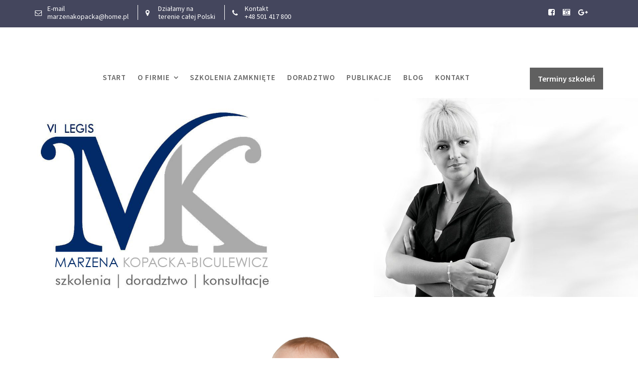

--- FILE ---
content_type: text/html; charset=UTF-8
request_url: https://www.marzenakopacka.pl/tag/dwie-formy/
body_size: 7410
content:
        <!DOCTYPE html><html lang="pl-PL">
        	<head>

		        <meta charset="UTF-8">
         <meta name="viewport" content="width=device-width, initial-scale=1, maximum-scale=1, user-scalable=no">
        <link rel="profile" href="//gmpg.org/xfn/11">
        <title>dwie formy &#8211; VI LEGIS &#8211; szkolenia, doradztwo, konsultacje</title>
<meta name='robots' content='max-image-preview:large' />
<link rel='dns-prefetch' href='//fonts.googleapis.com' />
<link rel='dns-prefetch' href='//s.w.org' />
<link rel="alternate" type="application/rss+xml" title="VI LEGIS - szkolenia, doradztwo, konsultacje &raquo; Kanał z wpisami" href="https://www.marzenakopacka.pl/feed/" />
<link rel="alternate" type="application/rss+xml" title="VI LEGIS - szkolenia, doradztwo, konsultacje &raquo; Kanał z wpisami otagowanymi jako dwie formy" href="https://www.marzenakopacka.pl/tag/dwie-formy/feed/" />
		<script type="text/javascript">
			window._wpemojiSettings = {"baseUrl":"https:\/\/s.w.org\/images\/core\/emoji\/13.1.0\/72x72\/","ext":".png","svgUrl":"https:\/\/s.w.org\/images\/core\/emoji\/13.1.0\/svg\/","svgExt":".svg","source":{"concatemoji":"https:\/\/www.marzenakopacka.pl\/wp-includes\/js\/wp-emoji-release.min.js?ver=5.8.12"}};
			!function(e,a,t){var n,r,o,i=a.createElement("canvas"),p=i.getContext&&i.getContext("2d");function s(e,t){var a=String.fromCharCode;p.clearRect(0,0,i.width,i.height),p.fillText(a.apply(this,e),0,0);e=i.toDataURL();return p.clearRect(0,0,i.width,i.height),p.fillText(a.apply(this,t),0,0),e===i.toDataURL()}function c(e){var t=a.createElement("script");t.src=e,t.defer=t.type="text/javascript",a.getElementsByTagName("head")[0].appendChild(t)}for(o=Array("flag","emoji"),t.supports={everything:!0,everythingExceptFlag:!0},r=0;r<o.length;r++)t.supports[o[r]]=function(e){if(!p||!p.fillText)return!1;switch(p.textBaseline="top",p.font="600 32px Arial",e){case"flag":return s([127987,65039,8205,9895,65039],[127987,65039,8203,9895,65039])?!1:!s([55356,56826,55356,56819],[55356,56826,8203,55356,56819])&&!s([55356,57332,56128,56423,56128,56418,56128,56421,56128,56430,56128,56423,56128,56447],[55356,57332,8203,56128,56423,8203,56128,56418,8203,56128,56421,8203,56128,56430,8203,56128,56423,8203,56128,56447]);case"emoji":return!s([10084,65039,8205,55357,56613],[10084,65039,8203,55357,56613])}return!1}(o[r]),t.supports.everything=t.supports.everything&&t.supports[o[r]],"flag"!==o[r]&&(t.supports.everythingExceptFlag=t.supports.everythingExceptFlag&&t.supports[o[r]]);t.supports.everythingExceptFlag=t.supports.everythingExceptFlag&&!t.supports.flag,t.DOMReady=!1,t.readyCallback=function(){t.DOMReady=!0},t.supports.everything||(n=function(){t.readyCallback()},a.addEventListener?(a.addEventListener("DOMContentLoaded",n,!1),e.addEventListener("load",n,!1)):(e.attachEvent("onload",n),a.attachEvent("onreadystatechange",function(){"complete"===a.readyState&&t.readyCallback()})),(n=t.source||{}).concatemoji?c(n.concatemoji):n.wpemoji&&n.twemoji&&(c(n.twemoji),c(n.wpemoji)))}(window,document,window._wpemojiSettings);
		</script>
		<style type="text/css">
img.wp-smiley,
img.emoji {
	display: inline !important;
	border: none !important;
	box-shadow: none !important;
	height: 1em !important;
	width: 1em !important;
	margin: 0 .07em !important;
	vertical-align: -0.1em !important;
	background: none !important;
	padding: 0 !important;
}
</style>
	<link rel='stylesheet' id='wp-block-library-css'  href='https://www.marzenakopacka.pl/wp-includes/css/dist/block-library/style.min.css?ver=5.8.12' type='text/css' media='all' />
<link rel='stylesheet' id='tcpt-style-css'  href='https://www.marzenakopacka.pl/wp-content/plugins/tc-pricing-table/lib/functions/../../assets/css/tcpt-plugin.css?ver=5.8.12' type='text/css' media='all' />
<link rel='stylesheet' id='font-awesome-css'  href='https://www.marzenakopacka.pl/wp-content/plugins/tc-pricing-table/lib/functions/../../vendors/font-awesome/css/font-awesome.css?ver=5.8.12' type='text/css' media='all' />
<link rel='stylesheet' id='lawyer-zone-googleapis-css'  href='//fonts.googleapis.com/css?family=Playfair+Display:400,400i,700,700i,900,900i|Source+Sans+Pro:200,200i,300,300i,400,400i,600,600i,700,700i,900,900i' type='text/css' media='all' />
<link rel='stylesheet' id='bootstrap-css'  href='https://www.marzenakopacka.pl/wp-content/themes/lawyer-zone-pro/assets/library/bootstrap/css/bootstrap.min.css?ver=3.3.6' type='text/css' media='all' />
<link rel='stylesheet' id='slick-css'  href='https://www.marzenakopacka.pl/wp-content/themes/lawyer-zone-pro/assets/library/slick/slick.css?ver=1.3.3' type='text/css' media='all' />
<link rel='stylesheet' id='magnific-popup-css'  href='https://www.marzenakopacka.pl/wp-content/themes/lawyer-zone-pro/assets/library/magnific-popup/magnific-popup.css?ver=1.1.0' type='text/css' media='all' />
<link rel='stylesheet' id='lawyer-zone-style-css'  href='https://www.marzenakopacka.pl/wp-content/themes/lawyer-zone-pro/style.css?ver=5.8.12' type='text/css' media='all' />
<style id='lawyer-zone-style-inline-css' type='text/css'>

            .top-header{
                background-color: #44465d;
            }
            .site-footer{
                background-color: #44465d;
            }
            .copy-right{
                background-color: #44465d;
            }
            .news-notice-content .news-content a:hover,
			 .at-social .socials li a,
			 .primary-color,
			 article.post .entry-header .cat-links a,
			 #lawyer-zone-breadcrumbs a:hover,
			 .woocommerce .star-rating, 
            .woocommerce ul.products li.product .star-rating,
            .woocommerce p.stars a,
            .woocommerce ul.products li.product .price,
            .woocommerce ul.products li.product .price ins .amount,
            .woocommerce a.button.add_to_cart_button:hover,
            .woocommerce a.added_to_cart:hover,
            .woocommerce a.button.product_type_grouped:hover,
            .woocommerce a.button.product_type_external:hover,
            .woocommerce .cart .button:hover,
            .woocommerce .cart input.button:hover,
            .woocommerce #respond input#submit.alt:hover,
			.woocommerce a.button.alt:hover,
			.woocommerce button.button.alt:hover,
			.woocommerce input.button.alt:hover,
			.woocommerce .woocommerce-info .button:hover,
			.woocommerce .widget_shopping_cart_content .buttons a.button:hover,
			.woocommerce div.product .woocommerce-tabs ul.tabs li a,
			.woocommerce-message::before,
			i.slick-arrow:hover,
			.acme-contact .contact-page-content ul li strong{
                color: #44465d;
            }
            .navbar .navbar-toggle:hover,
            .main-navigation .current_page_ancestor > a:before,
            .comment-form .form-submit input,
            .btn-primary,
            .wpcf7-form input.wpcf7-submit,
            .wpcf7-form input.wpcf7-submit:hover,
            .sm-up-container,
            .btn-primary.btn-reverse:before,
            #at-shortcode-bootstrap-modal .modal-header,
            .primary-bg,
            .schedule-title-wrapper .schedule-title.active a,
			.schedule-title-wrapper .schedule-title.active a i,
			.schedule-title-wrapper .schedule-title:hover a,
			.navigation.pagination .nav-links .page-numbers.current,
			.navigation.pagination .nav-links a.page-numbers:hover,
			.woocommerce .product .onsale,
			.woocommerce a.button.add_to_cart_button,
			.woocommerce a.added_to_cart,
			.woocommerce a.button.product_type_grouped,
			.woocommerce a.button.product_type_external,
			.woocommerce .single-product #respond input#submit.alt,
			.woocommerce .single-product a.button.alt,
			.woocommerce .single-product button.button.alt,
			.woocommerce .single-product input.button.alt,
			.woocommerce #respond input#submit.alt,
			.woocommerce a.button.alt,
			.woocommerce button.button.alt,
			.woocommerce input.button.alt,
			.woocommerce .widget_shopping_cart_content .buttons a.button,
			.woocommerce div.product .woocommerce-tabs ul.tabs li:hover,
			.woocommerce div.product .woocommerce-tabs ul.tabs li.active,
			.woocommerce .cart .button,
			.woocommerce .cart input.button,
			.woocommerce input.button:disabled, 
			.woocommerce input.button:disabled[disabled],
			.woocommerce input.button:disabled:hover, 
			.woocommerce input.button:disabled[disabled]:hover,
			 .woocommerce nav.woocommerce-pagination ul li a:focus, 
			 .woocommerce nav.woocommerce-pagination ul li a:hover, 
			 .woocommerce nav.woocommerce-pagination ul li span.current,
			 .woocommerce a.button.wc-forward,
			 .woocommerce .widget_price_filter .ui-slider .ui-slider-range,
			 .woocommerce .widget_price_filter .ui-slider .ui-slider-handle,
			 .navbar .cart-wrap .acme-cart-views a span,
			 .acme-gallery .read-more,
             .woocommerce-MyAccount-navigation ul > li> a:hover,
             .woocommerce-MyAccount-navigation ul > li.is-active > a{
                background-color: #44465d;
                color:#fff;
                border:1px solid #44465d;
            }
            .woocommerce .cart .button, 
            .woocommerce .cart input.button,
            .woocommerce a.button.add_to_cart_button,
            .woocommerce a.added_to_cart,
            .woocommerce a.button.product_type_grouped,
            .woocommerce a.button.product_type_external,
            .woocommerce .cart .button,
            .woocommerce .cart input.button
            .woocommerce .single-product #respond input#submit.alt,
			.woocommerce .single-product a.button.alt,
			.woocommerce .single-product button.button.alt,
			.woocommerce .single-product input.button.alt,
			.woocommerce #respond input#submit.alt,
			.woocommerce a.button.alt,
			.woocommerce button.button.alt,
			.woocommerce input.button.alt,
			.woocommerce .widget_shopping_cart_content .buttons a.button,
			.woocommerce div.product .woocommerce-tabs ul.tabs:before{
                border: 1px solid #44465d;
            }
            .blog article.sticky{
                border-bottom: 2px solid #44465d;
            }
            .btn,
            .read-more,
            .acme-gallery .read-more,
            .wpcf7-form-control.wpcf7-submit,
            .sm-up-container,
            .btn.btn-primary,
            .btn-primary::before,
            .woocommerce #content #primary  ul.products li.product .button,
            .woocommerce #content #primary  ul.products li.product .button:hover,
            .mfp-iframe-holder .mfp-close:hover,
            .mfp-image-holder .mfp-close:hover,
            .mfp-iframe-holder .mfp-close,
            .mfp-image-holder .mfp-close{
                border-radius: 0;
            }
            
            .btn.btn-primary:hover{
                 background-color: #002b68;
                  border-color:#002b68;
            }
            
        article .entry-content,
         .entry-content p,body{
            color: ;
        }
        h1, h1 a,
        h2, h2 a,
        h3, h3 a,
        h4, h4 a,
        h5, h5 a,
        h6, h6 a,
        article.post .entry-header .entry-title a, 
        article.page .entry-header .entry-title a{
            color: #000000;
        }
        .site-title,
        .site-title a{
            color: #666666;
        }
        .site-title:hover,
        .site-title a:hover{
            color: ;
        }
        .site-description,
        .site-description a{
            color: ;
        }
       .secondary-sidebar .widget-area.sidebar{
            background: #ffffff;
        }
        a,
        .posted-on a,
        .single-item .fa,
        .author.vcard a,
        .cat-links a,
        .comments-link a,
        .edit-link a,
        .tags-links a,
        .byline a,
        .nav-links a,
        .widget li a,
        .entry-meta i.fa, 
        .entry-footer i.fa,
        .authorbox .socials li a
         {
            color: #c2b697;
        }
        a:hover,
        a:active,
        a:focus,
        .posted-on a:hover,
        .single-item .fa:hover,
        .author.vcard a:hover,
        .cat-links a:hover,
        .comments-link a:hover,
        .edit-link a:hover,
        .tags-links a:hover,
        .byline a:hover,
        .nav-links a:hover,
        .widget li a:hover,
        .authorbox .socials li a:hover{
            color: #c2b697;
        }
        .secondary-sidebar a,
        .secondary-sidebar .widget li a
        {
            color:#444444;
        }
        .secondary-sidebar a:hover,
        .secondary-sidebar .widget li a:hover
        {
            color:#c2b697;
        }
        .header-transparent .at-sticky .main-navigation ul li.current_page_item a,
        .main-navigation .acme-normal-page .current_page_item a,
        .main-navigation .acme-normal-page .current-menu-item a,
        .main-navigation .active a
        {
            color:#606060;
        }
        .header-transparent .at-sticky .main-navigation ul li a:hover,
        .main-navigation .navbar-nav >li a:hover,
        .main-navigation li li a:hover{
            color:#606060;
        }
       .site-footer h1,
       .site-footer h1 a,
       .site-footer h2,
       .site-footer h2 a,
       .site-footer h3,
       .site-footer h3 a,
       .site-footer h4,
       .site-footer h4 a,
       .site-footer h5,
       .site-footer h5 a,
       .site-footer h6,
       .site-footer h6 a,
       .site-footer .main-title,
       .site-footer li a,
       .site-footer .widget li a{
           color: #ffffff;
       }
       .site-footer,
       .site-footer li,
       .site-footer p{
           color: #ffffff;
       }
       .site-footer a,
       .site-footer .socials a,
       .site-footer .socials a:hover,
       .site-footer li a,
       .site-footer .widget li a{
           color: #ffffff;
       }
       .site-footer a:hover,
       .site-footer li a:hover,
       .site-footer .widget li a:hover{
           color: #c2b697;
       }
       .btn-reverse{
            color: #44465d;
        }
       .btn-reverse:hover,
       .image-slider-wrapper .slider-content .btn-reverse:hover,
       .at-widgets.at-parallax .btn-reverse:hover{
            background: #44465d;
            color:#fff;
            border-color:#44465d;
        }        
       .woocommerce #respond input#submit, 
       .woocommerce a.button, 
       .woocommerce button.button, 
       .woocommerce input.button,
       .home .acme-services.feature .single-list:nth-child(even) .single-item{
            background: #44465d;
            color:#fff;
        }
       .team-img-box:before{
            -webkit-box-shadow: 0 -106px 92px -35px #44465d inset;
			box-shadow: 0 -106px 92px -35px #44465d inset;
        }
       .at-pricing-box:hover .at-pricing-img-box::before{
            -webkit-box-shadow: 0 -130px 92px -35px #44465d inset;
            box-shadow: 0 -130px 92px -35px #44465d inset;
        }
       .filters.button-group button:hover{
            background: #44465d;
            color:#fff;
        }
        article.post .entry-header .cat-links a:after{
            background: #44465d;
        }
       .featured-button.btn,
       article.post .post-thumb .entry-header{
            background: #606060;
        }
        .featured-button.btn,
        .acme-services.normal .column .single-item:hover,
        .acme-services.normal .column .single-item:hover:after,
        .acme-services.normal .column .single-item:hover:before{
            border-color: #606060;
        }
        .contact-form div.wpforms-container-full .wpforms-form input[type='submit'], 
        .contact-form div.wpforms-container-full .wpforms-form button[type='submit'], 
        .contact-form div.wpforms-container-full .wpforms-form .wpforms-page-button{
			background-color: #44465d;
            color:#fff;
            border:1px solid #44465d;
        }
        .contact-form div.wpforms-container-full .wpforms-form input[type='submit']:hover, 
        .contact-form div.wpforms-container-full .wpforms-form button[type='submit']:hover, 
        .contact-form div.wpforms-container-full .wpforms-form .wpforms-page-button:hover{
             background-color: #002b68;
             border-color:#002b68;
        }
</style>
<link rel='stylesheet' id='tablepress-default-css'  href='https://www.marzenakopacka.pl/wp-content/plugins/tablepress/css/default.min.css?ver=1.14' type='text/css' media='all' />
<script type='text/javascript' src='https://www.marzenakopacka.pl/wp-includes/js/jquery/jquery.min.js?ver=3.6.0' id='jquery-core-js'></script>
<script type='text/javascript' src='https://www.marzenakopacka.pl/wp-includes/js/jquery/jquery-migrate.min.js?ver=3.3.2' id='jquery-migrate-js'></script>
<!--[if lt IE 9]>
<script type='text/javascript' src='https://www.marzenakopacka.pl/wp-content/themes/lawyer-zone-pro/assets/library/html5shiv/html5shiv.min.js?ver=3.7.3' id='html5-js'></script>
<![endif]-->
<!--[if lt IE 9]>
<script type='text/javascript' src='https://www.marzenakopacka.pl/wp-content/themes/lawyer-zone-pro/assets/library/respond/respond.min.js?ver=1.1.2' id='respond-js'></script>
<![endif]-->
<link rel="https://api.w.org/" href="https://www.marzenakopacka.pl/wp-json/" /><link rel="alternate" type="application/json" href="https://www.marzenakopacka.pl/wp-json/wp/v2/tags/116" /><link rel="EditURI" type="application/rsd+xml" title="RSD" href="https://www.marzenakopacka.pl/xmlrpc.php?rsd" />
<link rel="wlwmanifest" type="application/wlwmanifest+xml" href="https://www.marzenakopacka.pl/wp-includes/wlwmanifest.xml" /> 
<meta name="generator" content="WordPress 5.8.12" />
<link rel="icon" href="https://www.marzenakopacka.pl/wp-content/uploads/2017/11/cropped-IMG_6854-obr_m-32x32.jpg" sizes="32x32" />
<link rel="icon" href="https://www.marzenakopacka.pl/wp-content/uploads/2017/11/cropped-IMG_6854-obr_m-192x192.jpg" sizes="192x192" />
<link rel="apple-touch-icon" href="https://www.marzenakopacka.pl/wp-content/uploads/2017/11/cropped-IMG_6854-obr_m-180x180.jpg" />
<meta name="msapplication-TileImage" content="https://www.marzenakopacka.pl/wp-content/uploads/2017/11/cropped-IMG_6854-obr_m-270x270.jpg" />
<!-- Global site tag (gtag.js) - Google Analytics -->
<script async src="https://www.googletagmanager.com/gtag/js?id=UA-124166999-1"></script>
<script>
  window.dataLayer = window.dataLayer || [];
  function gtag(){dataLayer.push(arguments);}
  gtag('js', new Date());

  gtag('config', 'UA-124166999-1');
</script>

	</head>
<body class="archive tag tag-dwie-formy tag-116 center-logo-below-menu acme-animate right-sidebar rectangle hfeed">

        <div class="site" id="page">
                <a class="skip-link screen-reader-text" href="#content">Skip to content</a>
                    <div class="top-header">
                <div class="container">
                    <div class="row">
                        <div class="col-sm-6 text-left">
                            <div class="info-icon-box-wrapper">            <div class="info-icon-box  init-animate zoomIn">
				                    <div class="info-icon">
                        <i class="fa fa-envelope-o"></i>
                    </div>
					                    <div class="info-icon-details">
						<h6 class="icon-title">E-mail</h6><span class="icon-desc">marzenakopacka@home.pl</span>                    </div>
					            </div>
			            <div class="info-icon-box  init-animate zoomIn">
				                    <div class="info-icon">
                        <i class="fa fa-map-marker"></i>
                    </div>
					                    <div class="info-icon-details">
						<h6 class="icon-title">Działamy na</h6><span class="icon-desc">terenie całej Polski</span>                    </div>
					            </div>
			            <div class="info-icon-box  init-animate zoomIn">
				                    <div class="info-icon">
                        <i class="fa fa-phone"></i>
                    </div>
					                    <div class="info-icon-details">
						<h6 class="icon-title">Kontakt</h6><span class="icon-desc">+48 501 417 800</span>                    </div>
					            </div>
			</div>                        </div>
                        <div class="col-sm-6 text-right">
                            <ul class="socials at-display-inline-block"><li><a href="https://www.facebook.com/zamowieniapublicznevilegis/" target="_blank"><i class="fa fa-facebook-square"></i></a></li><li><a href="http://instagram" target="_blank"><i class="fa fa-camera-retro"></i></a></li><li><a href="https://www.google.com/search?ludocid=17197200315581482831&#038;q=VI%20LEGIS%20Marzena%20Kopacka%20%E2%80%93%20szkolenia%2C%20doradztwo%2C%20konsultacje%20Szczecin&#038;authuser=4&#038;_ga=2.170293987.293021654.1534066768-959348074.1531311450" target="_blank"><i class="fa fa-google-plus"></i></a></li></ul>                        </div>
                    </div>
                </div>
            </div>
                    <div class="navbar at-navbar " id="navbar" role="navigation">
            <div class="container">
                <div class="navbar-header">
                    <button type="button" class="navbar-toggle" data-toggle="collapse" data-target=".navbar-collapse"><i class="fa fa-bars"></i></button>
                                    </div>
                <div class="at-beside-navbar-header">
	                        <div class="search-woo desktop-only">
			                    <a class="featured-button btn btn-primary hidden-xs hidden-sm hidden-xs" href="http://www.marzenakopacka.pl/terminy-szkolen/">Terminy szkoleń</a>
					        </div>
		<div class="main-navigation navbar-collapse collapse">
			<ul id="primary-menu" class="nav navbar-nav  acme-normal-page"><li id="menu-item-555" class="menu-item menu-item-type-custom menu-item-object-custom menu-item-home menu-item-555"><a href="http://www.marzenakopacka.pl">START</a></li>
<li id="menu-item-556" class="menu-item menu-item-type-post_type menu-item-object-page menu-item-has-children menu-item-556"><a href="https://www.marzenakopacka.pl/o-firmie/">O firmie</a>
<ul class="sub-menu">
	<li id="menu-item-564" class="menu-item menu-item-type-post_type menu-item-object-page menu-item-564"><a href="https://www.marzenakopacka.pl/o-mnie/referencje/">Lista referencji</a></li>
</ul>
</li>
<li id="menu-item-558" class="menu-item menu-item-type-post_type menu-item-object-page menu-item-558"><a href="https://www.marzenakopacka.pl/szkolenia-zamkniete/">Szkolenia zamknięte</a></li>
<li id="menu-item-562" class="menu-item menu-item-type-post_type menu-item-object-page menu-item-562"><a href="https://www.marzenakopacka.pl/doradztwo-i-konusltacje/">Doradztwo</a></li>
<li id="menu-item-567" class="menu-item menu-item-type-post_type menu-item-object-page menu-item-567"><a href="https://www.marzenakopacka.pl/o-mnie/publikacje/">Publikacje</a></li>
<li id="menu-item-568" class="menu-item menu-item-type-taxonomy menu-item-object-category menu-item-568"><a href="https://www.marzenakopacka.pl/category/blog/">Blog</a></li>
<li id="menu-item-566" class="menu-item menu-item-type-post_type menu-item-object-page menu-item-566"><a href="https://www.marzenakopacka.pl/kontakt/">Kontakt</a></li>
</ul>		</div><!--/.nav-collapse -->
		                </div>
                <!--.at-beside-navbar-header-->
            </div>
        </div>
        <div class="wrapper inner-main-title">
	<img src='https://www.marzenakopacka.pl/wp-content/uploads/2021/01/banner_1.jpg'>	<div class="container">
		<header class="entry-header init-animate">
			<h1 class="page-title">Tag: <span>dwie formy</span></h1>		</header><!-- .entry-header -->
	</div>
</div>
<div id="content" class="site-content container clearfix">
		<div id="primary" class="content-area">
		<main id="main" class="site-main" role="main">
			<article id="post-903" class="post-903 post type-post status-publish format-standard has-post-thumbnail hentry category-blog tag-centralny-zamawiajacy tag-dwie-formy tag-elektronizacja tag-male-zamowienia tag-nowa-ustawa tag-zamowienia-klasyczne tag-zamowienia-sektorowe">
	<div class="content-wrapper">
                    <!--post thumbnal options-->
            <div class="image-wrap">
                <div class="post-thumb">
                    <a href="https://www.marzenakopacka.pl/co-z-ta-elektronizacja/">
				        <img width="1920" height="1280" src="https://www.marzenakopacka.pl/wp-content/uploads/2018/08/baby-84626_1920.jpg" class="attachment-full size-full wp-post-image" alt="" loading="lazy" srcset="https://www.marzenakopacka.pl/wp-content/uploads/2018/08/baby-84626_1920.jpg 1920w, https://www.marzenakopacka.pl/wp-content/uploads/2018/08/baby-84626_1920-300x200.jpg 300w, https://www.marzenakopacka.pl/wp-content/uploads/2018/08/baby-84626_1920-768x512.jpg 768w, https://www.marzenakopacka.pl/wp-content/uploads/2018/08/baby-84626_1920-1024x683.jpg 1024w, https://www.marzenakopacka.pl/wp-content/uploads/2018/08/baby-84626_1920-272x182.jpg 272w" sizes="(max-width: 1920px) 100vw, 1920px" />                    </a>
                </div><!-- .post-thumb-->
            </div>
	                <div class="entry-content ">
			                <header class="entry-header ">
                    <div class="entry-meta">
						                    </div><!-- .entry-meta -->
                </header><!-- .entry-header -->
						<div class="entry-header-title">
				<h2 class="entry-title"><a href="https://www.marzenakopacka.pl/co-z-ta-elektronizacja/" rel="bookmark">Co z tą elektronizacją ?</a></h2>			</div>
            <footer class="entry-footer">
				<i class="fa fa-calendar-check-o" aria-hidden="true"></i> <span class="posted-on"><a href="https://www.marzenakopacka.pl/co-z-ta-elektronizacja/" rel="bookmark"><time class="entry-date published" datetime="2018-08-08T20:14:56+02:00">8 sierpnia 2018</time><time class="updated" datetime="2020-08-30T14:43:07+02:00">30 sierpnia 2020</time></a></span><span class="author vcard"><i class="fa fa-user"></i><a class="url fn n" href="https://www.marzenakopacka.pl/author/marzenakopacka/">Marzena Kopacka-Biculewicz</a></span><span class="tags-links"><i class="fa fa-tags"></i><a href="https://www.marzenakopacka.pl/tag/centralny-zamawiajacy/" rel="tag">centralny zamawiający</a>, <a href="https://www.marzenakopacka.pl/tag/dwie-formy/" rel="tag">dwie formy</a>, <a href="https://www.marzenakopacka.pl/tag/elektronizacja/" rel="tag">elektronizacja</a>, <a href="https://www.marzenakopacka.pl/tag/male-zamowienia/" rel="tag">małe zamówienia</a>, <a href="https://www.marzenakopacka.pl/tag/nowa-ustawa/" rel="tag">nowa ustawa</a>, <a href="https://www.marzenakopacka.pl/tag/zamowienia-klasyczne/" rel="tag">zamówienia klasyczne</a>, <a href="https://www.marzenakopacka.pl/tag/zamowienia-sektorowe/" rel="tag">zamówienia sektorowe</a></span>            </footer><!-- .entry-footer -->
			<p>Ustawa z dnia 20 lipca 2018 r. zmieniająca ustawę – Prawo zamówień publicznych oraz ustawę o zmianie ustawy – Prawo zamówień publicznych oraz niektórych innych ustaw odsuwa elektronizację zamówień publicznych o wartości mniejszej niż próg unijny do dnia 1 stycznia 2020 roku. <br /><a href="https://www.marzenakopacka.pl/co-z-ta-elektronizacja/" class="more-link btn btn-primary">Read More</a></p>
		</div><!-- .entry-content -->
	</div>
</article><!-- #post-## -->
		</main><!-- #main -->
	</div><!-- #primary -->
	</div><!-- #content -->
        <div class="clearfix"></div>
        <footer class="site-footer" style=" ">
                        <div class="copy-right">
                <div class='container'>
                    <div class="row">
                        <div class="col-sm-6 init-animate">
                            <div class="footer-copyright text-left">
	                                                                <p class="at-display-inline-block">
			                            © All right reserved                                     </p>
	                            <div class="site-info at-display-inline-block">Lawyer Zone Pro by <a href="http://www.acmethemes.com/" rel="designer">Acme Themes</a></div><!-- .site-info -->                            </div>
                        </div>
                        <div class="col-sm-6 init-animate">
                                                    </div>
                    </div>
                </div>
                <a href="#page" class="sm-up-container"><i class="fa fa-angle-up sm-up"></i></a>
            </div>
        </footer>
            <!-- Modal -->
        <div id="at-shortcode-bootstrap-modal" class="modal fade" role="dialog">
            <div class="modal-dialog">
                <!-- Modal content-->
                <div class="modal-content">
                    <div class="modal-header">
                        <button type="button" class="close" data-dismiss="modal">&times;</button>
					                                <h4 class="modal-title">Request a Quote</h4>
						                        </div>
				                    </div><!--.modal-content-->
            </div>
        </div><!--#at-shortcode-bootstrap-modal-->

        </div><!-- #page -->
    <script type='text/javascript' src='https://www.marzenakopacka.pl/wp-content/themes/lawyer-zone-pro/assets/library/slick/slick.min.js?ver=1.1.2' id='slick-js'></script>
<script type='text/javascript' src='https://www.marzenakopacka.pl/wp-content/themes/lawyer-zone-pro/acmethemes/core/js/skip-link-focus-fix.js?ver=20130115' id='lawyer-zone-skip-link-focus-fix-js'></script>
<script type='text/javascript' src='https://www.marzenakopacka.pl/wp-content/themes/lawyer-zone-pro/assets/library/bootstrap/js/bootstrap.min.js?ver=3.3.6' id='bootstrap-js'></script>
<script type='text/javascript' src='https://www.marzenakopacka.pl/wp-content/themes/lawyer-zone-pro/assets/library/wow/js/wow.min.js?ver=1.1.2' id='wow-js'></script>
<script type='text/javascript' src='https://www.marzenakopacka.pl/wp-content/themes/lawyer-zone-pro/assets/library/magnific-popup/jquery.magnific-popup.min.js?ver=1.1.0' id='magnific-popup-js'></script>
<script type='text/javascript' src='https://www.marzenakopacka.pl/wp-content/themes/lawyer-zone-pro/assets/library/isotop/isotope.pkgd.js?ver=3.0.1' id='isotope-js'></script>
<script type='text/javascript' src='https://www.marzenakopacka.pl/wp-includes/js/imagesloaded.min.js?ver=4.1.4' id='imagesloaded-js'></script>
<script type='text/javascript' src='https://www.marzenakopacka.pl/wp-includes/js/masonry.min.js?ver=4.2.2' id='masonry-js'></script>
<script type='text/javascript' id='lawyer-zone-custom-js-extra'>
/* <![CDATA[ */
var lawyer_zone_ajax = {"ajaxurl":"https:\/\/www.marzenakopacka.pl\/wp-admin\/admin-ajax.php"};
/* ]]> */
</script>
<script type='text/javascript' src='https://www.marzenakopacka.pl/wp-content/themes/lawyer-zone-pro/assets/js/lawyer-zone-custom.js?ver=1.0.5' id='lawyer-zone-custom-js'></script>
<script type='text/javascript' src='https://www.marzenakopacka.pl/wp-includes/js/wp-embed.min.js?ver=5.8.12' id='wp-embed-js'></script>
</body>
</html>

--- FILE ---
content_type: text/css
request_url: https://www.marzenakopacka.pl/wp-content/plugins/tc-pricing-table/assets/css/tcpt-plugin.css?ver=5.8.12
body_size: 639
content:
.tcpt-wrap {
    display: block;
    margin: 20px 0;
    clear: both;
}
ol, ul {
    margin: 0;
    padding: 0;
    list-style: none;
}
ul.tcpt-flist {
    list-style: none;
    padding: 0;
    margin: 0;
}
ul.tcpt-flist li:before {
    content: none;
}
.tcpt_single_column ul li {
    list-style: none;
}
.tcpt_single_column{
    float: left;
    margin-right:10px;
    width:360px;
    margin-bottom: 20px;
}
.tcpt_single_column{

background: #fff;
border-top-left-radius: 4px;
border-top-right-radius: 4px;
}
.tcpt_single_column ul li {
    padding: 15px 30px;
    border-bottom: 1px solid #f2f2f2;
    list-style: none;
}
.tcpt_single_column ul li:last-child{

    border-bottom:none;
    padding:30px 0;
    margin-bottom: -10px;
    list-style: none;
}
.tcpt_single_column ul li.plan {
    font-size:28px;
    border-top-left-radius: 4px;
    border-top-right-radius: 4px;
    padding:38px 30px;
    text-transform: uppercase;
    font-weight: bold;
    text-align: center;
    list-style: none;
}
.tcpt_single_column ul li.standard {
    font-size: 28px;
    border-top-left-radius: 8px;
    border-top-right-radius: 8px;
    padding:60px 30px;
    background-color: #F27935;
    text-transform: uppercase;
    font-weight: bold;
    text-align: center;
    width:
}

.tcpt_single_column ul li.price {
    font-size:66px;
    padding: 35px 0px 35px 80px;
    font-weight: bold;
    list-style: none;
}
.tcpt_single_column ul li.sign-up {
    font-size: 25px;
    text-align: center;

}
.tcpt_single_column ul li.sign-up a{
color: #ffffff;
background-color: #39b4ff;
padding: 14px 80px;
text-decoration: none;

}
.tcpt_single_column ul li{
  padding-left: 80px;
  list-style: none !important;
}
.tcpt_single_column ul li i.fa-check-square-o{

  padding-right:10px;

  color:#27ae60;
}
.tcpt_single_column ul li i.fa-times{

  padding-right:10px;

  color:#e74c3c;
}

/* second table*/

.tcpt_single_column ul li.plan2 {
    font-family: 'Lato', sans-serif;
    font-size:28px;
    border-top-left-radius: 8px;
    border-top-right-radius: 8px;
    padding:60px 30px;
    background-color:#87D37C;
    text-transform: uppercase;
    font-weight: bold;
    text-align: center;
}
span.currency-icon {
    font-size: 20px;
    font-weight: normal;
    vertical-align: super;
}
span.month {
    font-size: 20px;
}
